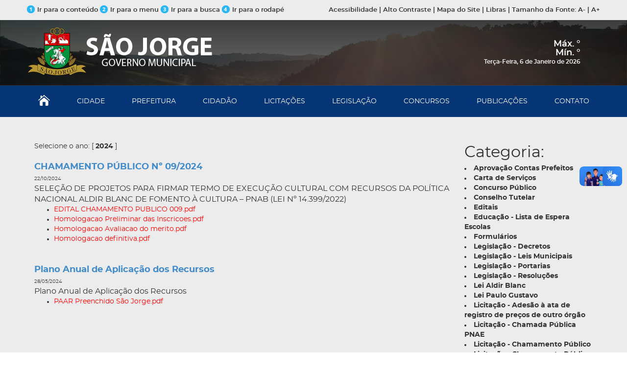

--- FILE ---
content_type: text/html; charset=UTF-8
request_url: https://saojorge.rs.gov.br/pg.php?area=PUBLICACOES&subarea=80&ano=2024
body_size: 39245
content:
<!DOCTYPE html>
<html lang="pt-br">
<head>

    <meta charset="UTF-8"/> 
    <meta name="viewport" content="width=device-width, initial-scale=1, maximum-scale=1, user-scalable=no">

    <link rel="shortcut icon" href="assets/imagens/favicon.ico">   

    <!-- css -->
    <link href="assets/css/kryztyles.css" rel="stylesheet">
    <link href="assets/css/tema.css" rel="stylesheet"> 
    <!-- /css -->

    <!-- google analytics -->

</head>
<body class="pg-home" onscroll="stickyMenu()"><!-- pg-interna -->

<div class="barratopo">
        <div class="container">
            <div class="row">
                
                <div class="col-xs-6">
                    <a href="#conteudo"><img src="assets/imagens/1.png" height="16" width="16" alt="" />Ir para o conte&uacute;do</a>
                    <a href="#nav"><img src="assets/imagens/2.png" height="16" width="16" alt="" />Ir para o menu </a>
                    <a href="#busca"><img src="assets/imagens/3.png" height="16" width="16" alt="" />Ir para a busca</a>
                    <a href="#rodape"><img src="assets/imagens/4.png" height="16" width="16" alt="" />Ir para o rodap&eacute;</a>
                </div><!-- /.col-xs-6 -->

                <div class="col-xs-6 text-right">

                    <a href="#" data-toggle="modal" data-target="#modalAcessibilidade">Acessibilidade</a>
                    |  
                    <a href="javascript: altoContraste();">Alto Contraste</a>
                    |  
                    <a href="#mapa-do-site">Mapa do Site</a>
                    |  
                    <a href="#" data-toggle="modal" data-target="#modalLibras">Libras</a>
                    |
                    <span class="xtz1">Tamanho da </span>Fonte: 
                    <a href="javascript: diminuirFont()">A-</a>  
                    |
                    <a href="javascript: aumentarFont()">A+</a>
                    
                </div><!-- /.col-xs-6 -->

            </div><!-- /.row -->
        </div><!-- /.container -->
        </div><!-- /.barratopo -->

    <!-- Modal -->
    <div class="modal fade" id="modalAcessibilidade" tabindex="-1" role="dialog" aria-labelledby="myModalLabel" aria-hidden="true">
      <div class="modal-dialog">
        <div class="modal-content">
          <div class="modal-header">
            <button type="button" class="close" data-dismiss="modal" aria-label="Close"><span aria-hidden="true">&times;</span></button>
            <h4 class="modal-title" id="myModalLabel">Acessibilidade</h4>
          </div>
          <div class="modal-body">

            <div class="editor">
                 
                <p>ALT + 1: IR para o Conte&uacute;do</p>
                <p>ALT + 2: IR para o Menu</p>
                <p>ALT + 3: IR para a Busca</p>
                <p>ALT + 4: IR para o Rodap&eacute;</p>
                <p>ALT + 5: Alto Contraste</p>
                <p>ALT + 6: Aumentar a Fonte</p>
                <p>ALT + 7: Diminuir a Fonte</p>
                
            
            </div>
            <!-- /.editor -->
            <div class="clearfix"></div>

          </div>                              
        </div>
      </div>
    </div>
    <!-- Modal -->
    <div class="modal fade" id="modalLibras" tabindex="-1" role="dialog" aria-labelledby="myModalLibras" aria-hidden="true">
      <div class="modal-dialog">
        <div class="modal-content">
          <div class="modal-header">
            <button type="button" class="close" data-dismiss="modal" aria-label="Close"><span aria-hidden="true">&times;</span></button>
            <h4 class="modal-title" id="myModalLabel">Acessibilidade</h4>
          </div>
          <div class="modal-body">

            <div class="editor">
                 
                 <p>Para acessar o conteúdo do site em libras baixe o <a href="https://www.vlibras.gov.br/" target="_blank">VLIBRAS</a>!</p>
            
            </div>
            <!-- /.editor -->
            <div class="clearfix"></div>

          </div>                              
        </div>
      </div>
    </div>


    <style>.header{ background-image: url('assets/imagens/fundo-cidade.jpg'); }</style>
    <style>.header{height: 198px;} </style>
    <header class="header" id="header">

             

        <div class="header1">
            <div class="container">
                <div class="row">
                    
                    <div class="col-xs-12 col-sm-4 col-md-6">
                        <a href="index.php" class="logo">
                            <img src="assets/imagens/logo-municipio.png" height="107" width="387" alt="" />
                        </a>
                    </div><!-- /.col-xs-3 -->

                    <div class="col-xs-12 col-sm-8 col-md-6 header-right">
                        <div class="climatempo">

                            <div id="previsaoJS">

   

    <span class="temperatura">

    <div class="minmax">
      <font size="1"><span id="resumo"></span></font>
        <div class="max">
            Máx. <span id="weather-high"></span> &#176; 
        </div>
        <div class="min"></div>
         Mín. <span id="weather-low"></span> &#176; 
    </div>

</div>
 
 
                        <script language=javascript>
var day = new Object();
var mon = new Object();
date=new Date();
var y2000 = date.getFullYear();
day[0]="Domingo";
day[1]="Segunda-Feira";
day[2]="Terça-Feira";
day[3]="Quarta-Feira";
day[4]="Quinta-Feira";
day[5]="Sexta-Feira";
day[6]="Sábado";
mon[0]="Janeiro";
mon[1]="Fevereiro";
mon[2]="Março";
mon[3]="Abril";
mon[4]="Maio";
mon[5]="Junho";
mon[6]="Julho";
mon[7]="Agosto";
mon[8]="Setembro";
mon[9]="Outubro";
mon[10]="Novembro";
mon[11]="Dezembro";
jahr=date.getFullYear();
document.write('' +day[date.getDay()]+", "+date.getDate()+" de "+mon[date.getMonth()]+" de " +jahr + '</font>');</SCRIPT> 
                   </div><!-- /.climatempo --> </div><!-- /.col-xs-6 -->

                </div><!-- /.row -->
            </div><!-- /.container -->
        </div><!-- /.header1 -->

        <nav class="nav" id="nav">
            <span class="navbtn" id="navbtn">
                <span></span>        
                <span></span>        
                <span></span>
            </span>      
                <meta charset="UTF-8"/> 
<div id="menu">
<ul class="menu">
                <li>
                    <a href="index.php"><img src="assets/imagens/icone-home.png" height="22" width="24" alt="" /></a>
                </li>
                <li>
                    <a href="pg.php?area=HISTORIA">CIDADE</a>

                    <ul class="submenu">                            
                        <li><a href="pg.php?area=HISTORIA">História</a></li> 
                        <li><a href="pg.php?area=SIMBOLOS">Símbolos</a></li>
                        <li><a href="pg.php?area=MAPAS">Mapas</a></li>
                        <li><a href="pg.php?area=FOTOS">Fotos</a></li>
                        <li><a href="pg.php?area=VIDEOS">Vídeos</a></li>
                        <li><a href="pg.php?area=PROGRAMAS">Programas</a></li>
                    </ul>

                </li>
                <li>
                    <a href="pg.php?area=GABINETEDOPREFEITO">PREFEITURA</a>

                    <ul class="submenu">  
						
						<li><a href='pg.php?area=ALMOXARIFADO'>Almoxarifado</a></li> <li><a href='pg.php?area=CONTROLEINTERNO'>Controle Interno.</a></li> <li><a href='pg.php?area=JUNTAMILITAR'>Junta Militar</a></li> <li><a href='pg.php?area=EDUCACAO'>Sec. Mun. da Educação.</a></li> <li><a href='pg.php?area=ADMINISTRACAO'>Sec. Mun. de Administração. </a></li> <li><a href='pg.php?area=AGRICULTURA'>Sec. Mun. de Agricultura e Meio Ambiente.</a></li> <li><a href='pg.php?area=ASSISTSOCIAL'>Sec. Mun. de Assistência Social, Habitação e Emprego - CRAS</a></li> <li><a href='pg.php?area=CTDL'>Sec. Mun. de Cultura, Turismo, Desporto e Lazer.</a></li> <li><a href='pg.php?area=FAZENDA'>Sec. Mun. de Finanças, Indústria, Comércio e Serviços.</a></li> <li><a href='pg.php?area=OBRAS'>Sec. Mun. de Obras, Serviços Viários e Trânsito.</a></li> <li><a href='pg.php?area=SAUDE'>Sec. Mun. de Saúde.</a></li> <li><a href='pg.php?area=VIGILANCIASANITARIA'>Vigilância Sanitária.</a></li>                   
						
                        <li><a href="pg.php?area=CONSELHOTUTELAR">Conselho Tutelar</a></li>
                   
                        <li><a href="https://www.camarasaojorge.rs.gov.br/" target="_blank">Poder Legislativo</a></li>
                    </ul>
                    
                
                </li>
                <li>
                    <a href="pg.php?area=CIDADAO">CIDAD&Atilde;O</a>

                    <ul class="submenu">                            
                       
							<li><a href="https://saojorge.cittaweb.com.br/citta/#/transparencia" target="_blank">Portal da Transparência</a></li>
						<li><a href="https://saojorge.cittaweb.com.br/citta/#/nfse" target="_blank">NFS-e Emissão de Nota Fiscal de Serviço Eletrônica</a></li>
						<li><a href="https://saojorge.cittaweb.com.br/citta/#/autoatendimento/novaCnd" target="_blank">CND - Certidão Negativa de Débitos</a></li>
						<li><a href="https://saojorge.cittaweb.com.br/citta/#/autoatendimento" target="_blank">AUTOATENDIMENTO - Serviços Online</a></li>
							<li><a href="https://saojorge.cittaweb.com.br/citta/#/sic/formularioOuvidoria" target="_blank">Ouvidoria</a></li>
							
							<li><a href="https://saojorge.cittaweb.com.br/citta/#/sic/formulario" target="_blank">Serviço de Informação ao Cidadão</a></li>
							
							<li><a href="https://devolveicms.rs.gov.br/" target="_blank">Devolve ICMS</a></li>
                        <li><a href="https://portalnovo.tce.rs.gov.br/informacoes-dos-fiscalizados/" target="_blank">TCE - Controle Social</a></li>
                       <li> <a href="https://www.google.com/search?q=previs%C3%A3o+do+tempo+s%C3%A3o+jorge&rlz=1C1CHZN_pt-BRBR1032BR1032&oq=previs%C3%A3o+do+tempo+s%C3%A3o+jorge" target="_blank">Previsão do Tempo para São Jorge/RS</a></li>
                        <li><a href="https://receita.fazenda.rs.gov.br/lista/3973/lista-de-inscritos-em-divida-ativa-ref" target="_blank">Lista de Inscritos em D&iacute;vida Ativa - Receita Estadual RS</a></li>
						<li><a href="https://receita.fazenda.rs.gov.br/lista/3059/pit-(programa-de-integracao-tributaria)" target="_blank">                    PIT - Programa de Integração Tributária</a></li>
						<li><a href="https://www.facebook.com/saojorgers/" target="_blank"> Facebook Prefeitura São Jorge</a></li>

                    </ul>
                    
                
                </li>
                <li>
                    <a href="pg.php?area=LICITACOES">LICITA&Ccedil;&Otilde;ES</a>

                    <ul class="submenu">                            
                        <li><a href="https://portal.tce.rs.gov.br/aplicprod/f?p=50500:4:::NO::F50500_CD_ORGAO:71100&cs=18qan6A8w09j7VMwdQgkTdNx9fT0" target="_blank"><b>Licitações e Contratos - LicitaCon</b></a></li> 
						 <li><a href="https://saojorge.cittaweb.com.br/citta/#/transparencia/licitacoes/todas" target="_blank"><b>Portal de Licitações - Città</b></a></li> 
               <li><a href='pg.php?area=PUBLICACOES&subarea=60&ano=2026'>Licitação - Adesão à ata de registro de preços de outro órgão</a></li> <li><a href='pg.php?area=PUBLICACOES&subarea=24&ano=2026'>Licitação - Chamada Pública PNAE</a></li> <li><a href='pg.php?area=PUBLICACOES&subarea=46&ano=2026'>Licitação - Chamamento Público</a></li> <li><a href='pg.php?area=PUBLICACOES&subarea=47&ano=2026'>Licitação - Chamamento Público de Credenciamento</a></li> <li><a href='pg.php?area=PUBLICACOES&subarea=1&ano=2026'>Licitação - Concorrência</a></li> <li><a href='pg.php?area=PUBLICACOES&subarea=3&ano=2026'>Licitação - Convite</a></li> <li><a href='pg.php?area=PUBLICACOES&subarea=37&ano=2026'>Licitação - Dispensa</a></li> <li><a href='pg.php?area=PUBLICACOES&subarea=38&ano=2026'>Licitação - Inexigibilidade</a></li> <li><a href='pg.php?area=PUBLICACOES&subarea=4&ano=2026'>Licitação - Leilão</a></li> <li><a href='pg.php?area=PUBLICACOES&subarea=43&ano=2026'>Licitação - Pregão Eletrônico</a></li> <li><a href='pg.php?area=PUBLICACOES&subarea=23&ano=2026'>Licitação - Pregão Presencial</a></li> <li><a href='pg.php?area=PUBLICACOES&subarea=2&ano=2026'>Licitação - Tomada de Preços</a></li> <li><a href='pg.php?area=PUBLICACOES&subarea=78&ano=2026'>Plano Anual de Contratação</a></li>                        
                    </ul>
                    
                
                </li>
                <li>
                    <a href="https://saojorge.leisnaweb.com.br/" target="_blank" >LEGISLAÇÃO</a>
                </li>
                <li>
                    <a href="pg.php?area=CONCURSOS">CONCURSOS</a>

                    <ul class="submenu">                            
                        <li><a href='pg.php?area=PUBLICACOES&subarea=22&ano=2026'>Concurso Público</a></li> <li><a href='pg.php?area=PUBLICACOES&subarea=45&ano=2026'>Processo de Seleção</a></li> <li><a href='pg.php?area=PUBLICACOES&subarea=25&ano=2026'>Processo Seletivo Simplificado</a></li>                     </ul>
                    
                
                </li>
                <li>
                    <a href="pg.php?area=PUBLICACOES">PUBLICA&Ccedil;&Otilde;ES</a>

                    <ul class="submenu">   
                    <b><font color='#FFF'>Últimas: </font></b> 
						
						<li><a href='pg.php?area=PUBLICACOES&subarea=37&id_pub=570' title='Dispensa de Licitação sob nº 058/2025 Contrata&ccedil;&atilde;o de empresa para confec&ccedil;&atilde;o e instala&ccedil;&atilde;o de cortinas para as Escolas Municipais.'>Dispensa de Licitação sob nº 058/2025</a></li> <li><a href='pg.php?area=PUBLICACOES&subarea=37&id_pub=569' title='Dispensa de Licitação sob nº 057/2025 Aquisi&ccedil;&atilde;o de prateleiras para o Centro Administrativo&nbsp;do Munic&iacute;pio de S&atilde;o Jorge/RS.'>Dispensa de Licitação sob nº 057/2025</a></li> <li><a href='pg.php?area=PUBLICACOES&subarea=37&id_pub=568' title='Dispensa de Licitação sob nº 056/2025	 Fornecimento de materiais para 2&ordf; revis&atilde;o do ve&iacute;culo &Ocirc;nibus Volare, ano 2024, Placas JDH-1F40, da Secretaria Municipal de Educa&ccedil;&atilde;o.'>Dispensa de Licitação sob nº 056/2025	</a></li> <li><a href='pg.php?area=PUBLICACOES&subarea=37&id_pub=567' title='Dispensa de Licitação sob nº 055/2025	 Contrata&ccedil;&atilde;o de empresa para fornecimento de materiais e servi&ccedil;os para 2&ordf; revis&atilde;o do ve&iacute;culo &Ocirc;nix Plus, Placas JDM &ndash; 8A69, da Secretaria Municipal de Sa&uacute;de.'>Dispensa de Licitação sob nº 055/2025	</a></li> <li><a href='pg.php?area=PUBLICACOES&subarea=37&id_pub=565' title='Dispensa de Licitação sob nº 054/2025 Aquisi&ccedil;&atilde;o de equipamentos de prote&ccedil;&atilde;o Individual (EPIs) para atendimento &agrave;s normas de sa&uacute;de e seguran&ccedil;a do trabalho.'>Dispensa de Licitação sob nº 054/2025</a></li>          
                       
                        <li><a href="pg.php?area=PUBLICACOES"><b>Ver Todas Publicações</b></a></li>
                        <li><a href='https://saojorge.cittaweb.com.br/citta/#/transparencia' title='Portal da Transparência' target='_blank'><b>Ver Portal da Transparência</b></a></li>
                    </ul>
                    
                
                </li>
                <li>
                    <a href="pg.php?area=CONTATO">CONTATO</a>
                </li>
            </ul>
            </div>          </nav>
        
    </header>


    <div class="fxm" id="area-aumentavel">
        <div class="container">
            
         <style>
    .central{
        max-width: 100% !important;
    }
    .list-group-item{
        overflow-x: hidden;
    }
</style>
 
<style>
 .tamanhol {
  min-width: 800px;
} 

@media (max-width: 920px) {
    
   .tamanhol {
  min-width: 200px;
} 
    
}
    

</style>

<div class="col-md-9 tamanhol" >

Selecione o ano: 
[ <b><a href='pg.php?area=PUBLICACOES&subarea=80&ano=2024'>2024</a></b> ]   

							<br><br>
<div class='row'>
  <div class='col-md-8'><b><font size='4'><a data-toggle='tooltip' data-html='true' title=''>CHAMAMENTO PÚBLICO Nº 09/2024</a></font></b></div>
  <div class='col-md-4' align='right'><font size='3'><b><font size='1' color=#b00000></font></b><br></font></div>
</div>
	<div class='row'>
		<div class='col-md-12' align='justify'>
			<font size=1>22/10/2024 </font> <br> <font size='3'>SELE&Ccedil;&Atilde;O DE PROJETOS PARA FIRMAR TERMO DE EXECU&Ccedil;&Atilde;O CULTURAL COM RECURSOS DA POL&Iacute;TICA NACIONAL ALDIR BLANC DE FOMENTO &Agrave; CULTURA &ndash; PNAB (LEI N&ordm; 14.399/2022)
</font>
		</div>
	</div>
	<ul><li><a style='color:red' target='_blank' href='file.php?file=../arquivos/419/2024-10-22-1729626437arquivos-EDITAL_CHAMAMENTO_PU__BLICO_009.pdf'>EDITAL CHAMAMENTO PUBLICO 009.pdf</a> <font size=1> </font></li><li><a style='color:red' target='_blank' href='file.php?file=../arquivos/419/2024-12-11-1733922424arquivos-Homologac__a__o_Preliminar_das_Inscric__o__es__1_.pdf'>Homologacao Preliminar das Inscricoes.pdf</a> <font size=1> </font></li><li><a style='color:red' target='_blank' href='file.php?file=../arquivos/419/2024-12-11-1733922444arquivos-Homologac__a__o_Avaliac__a__o_do_me__rito__1_.pdf'>Homologacao Avaliacao do merito.pdf</a> <font size=1> </font></li><li><a style='color:red' target='_blank' href='file.php?file=../arquivos/419/2024-12-11-1733922447arquivos-Homologac__a__o_definitiva.pdf'>Homologacao definitiva.pdf</a> <font size=1> </font></li></ul> <hr><div class='row'>
  <div class='col-md-8'><b><font size='4'><a data-toggle='tooltip' data-html='true' title=''>Plano Anual de Aplicação dos Recursos</a></font></b></div>
  <div class='col-md-4' align='right'><font size='3'><b><font size='1' color=#b00000></font></b><br></font></div>
</div>
	<div class='row'>
		<div class='col-md-12' align='justify'>
			<font size=1>28/05/2024 </font> <br> <font size='3'>Plano Anual de Aplica&ccedil;&atilde;o dos Recursos
</font>
		</div>
	</div>
	<ul><li><a style='color:red' target='_blank' href='file.php?file=../arquivos/374/2024-05-28-1716906146arquivos-PAAR_Preenchido_S__o_Jorge.pdf'>PAAR Preenchido São Jorge.pdf</a> <font size=1> </font></li></ul> <hr>			

</div>
					


<div class="col-md-3" >
	<font size="+3">Categoria:</font><br>
	<li><a href='pg.php?area=PUBLICACOES&subarea=75&ano=2026'><b>Aprovação Contas Prefeitos</b></a></li> <li><a href='pg.php?area=PUBLICACOES&subarea=73&ano=2026'><b>Carta de Serviços</b></a></li> <li><a href='pg.php?area=PUBLICACOES&subarea=22&ano=2026'><b>Concurso Público</b></a></li> <li><a href='pg.php?area=PUBLICACOES&subarea=35&ano=2026'><b>Conselho Tutelar</b></a></li> <li><a href='pg.php?area=PUBLICACOES&subarea=71&ano=2026'><b>Editais </b></a></li> <li><a href='pg.php?area=PUBLICACOES&subarea=85&ano=2026'><b>Educação - Lista de Espera Escolas</b></a></li> <li><a href='pg.php?area=PUBLICACOES&subarea=77&ano=2026'><b>Formulários</b></a></li> <li><a href='pg.php?area=PUBLICACOES&subarea=76&ano=2026'><b>Legislação - Decretos</b></a></li> <li><a href='pg.php?area=PUBLICACOES&subarea=5&ano=2026'><b>Legislação - Leis Municipais</b></a></li> <li><a href='pg.php?area=PUBLICACOES&subarea=83&ano=2026'><b>Legislação - Portarias</b></a></li> <li><a href='pg.php?area=PUBLICACOES&subarea=72&ano=2026'><b>Legislação - Resoluções</b></a></li> <li><a href='pg.php?area=PUBLICACOES&subarea=80&ano=2026'><b>Lei Aldir Blanc</b></a></li> <li><a href='pg.php?area=PUBLICACOES&subarea=81&ano=2026'><b>Lei Paulo Gustavo</b></a></li> <li><a href='pg.php?area=PUBLICACOES&subarea=60&ano=2026'><b>Licitação - Adesão à ata de registro de preços de outro órgão</b></a></li> <li><a href='pg.php?area=PUBLICACOES&subarea=24&ano=2026'><b>Licitação - Chamada Pública PNAE</b></a></li> <li><a href='pg.php?area=PUBLICACOES&subarea=46&ano=2026'><b>Licitação - Chamamento Público</b></a></li> <li><a href='pg.php?area=PUBLICACOES&subarea=47&ano=2026'><b>Licitação - Chamamento Público de Credenciamento</b></a></li> <li><a href='pg.php?area=PUBLICACOES&subarea=1&ano=2026'><b>Licitação - Concorrência</b></a></li> <li><a href='pg.php?area=PUBLICACOES&subarea=3&ano=2026'><b>Licitação - Convite</b></a></li> <li><a href='pg.php?area=PUBLICACOES&subarea=37&ano=2026'><b>Licitação - Dispensa</b></a></li> <li><a href='pg.php?area=PUBLICACOES&subarea=38&ano=2026'><b>Licitação - Inexigibilidade</b></a></li> <li><a href='pg.php?area=PUBLICACOES&subarea=4&ano=2026'><b>Licitação - Leilão</b></a></li> <li><a href='pg.php?area=PUBLICACOES&subarea=43&ano=2026'><b>Licitação - Pregão Eletrônico</b></a></li> <li><a href='pg.php?area=PUBLICACOES&subarea=23&ano=2026'><b>Licitação - Pregão Presencial</b></a></li> <li><a href='pg.php?area=PUBLICACOES&subarea=2&ano=2026'><b>Licitação - Tomada de Preços</b></a></li> <li><a href='pg.php?area=PUBLICACOES&subarea=78&ano=2026'><b>Plano Anual de Contratação</b></a></li> <li><a href='pg.php?area=PUBLICACOES&subarea=32&ano=2026'><b>Planos Municipais</b></a></li> <li><a href='pg.php?area=PUBLICACOES&subarea=45&ano=2026'><b>Processo de Seleção</b></a></li> <li><a href='pg.php?area=PUBLICACOES&subarea=25&ano=2026'><b>Processo Seletivo Simplificado</b></a></li> <li><a href='pg.php?area=PUBLICACOES&subarea=74&ano=2026'><b>Publicações - Saúde</b></a></li> <li><a href='pg.php?area=PUBLICACOES&subarea=86&ano=2026'><b>Regularização Fundiária Urbana</b></a></li> <li><a href='pg.php?area=PUBLICACOES&subarea=84&ano=2026'><b>Serviço de Inspeção Municipal - SIM</b></a></li> <li><a href='pg.php?area=PUBLICACOES&subarea=82&ano=2026'><b>Transparência - Auxílio Reconstrução</b></a></li>  
	
	</div></div></div></div>


            <!-- /.col-xs-9 -->


<script src="https://code.jquery.com/jquery-3.2.1.slim.min.js" integrity="sha384-KJ3o2DKtIkvYIK3UENzmM7KCkRr/rE9/Qpg6aAZGJwFDMVNA/GpGFF93hXpG5KkN" crossorigin="anonymous"></script>
<script src="https://cdnjs.cloudflare.com/ajax/libs/popper.js/1.12.9/umd/popper.min.js" integrity="sha384-ApNbgh9B+Y1QKtv3Rn7W3mgPxhU9K/ScQsAP7hUibX39j7fakFPskvXusvfa0b4Q" crossorigin="anonymous"></script>
<script src="https://maxcdn.bootstrapcdn.com/bootstrap/4.0.0/js/bootstrap.min.js" integrity="sha384-JZR6Spejh4U02d8jOt6vLEHfe/JQGiRRSQQxSfFWpi1MquVdAyjUar5+76PVCmYl" crossorigin="anonymous"></script>    
                  
                  
                  
                  
              </div>
            </div><!-- /.row -->

         
            
        </div><!-- /.container -->
    </div><!-- /.fx2 -->

    <footer class="footer" id="rodape">
        <div class="container footer1">
            <div class="row">
                
                <div class="col-xs-12 col-sm-8" id="mapa-do-site">
                    
                       <meta charset="UTF-8"/>  
<h4>MAPA DO SITE</h4>

                    <div class="row">
                        
                        <div class="col-xxs-6 col-xs-4">

                            <a href="index.php"><b>HOME</b></a> 

                            <a href="pg.php?area=HISTORIA"><b>CIDADE</b></a> 
                            <a href="pg.php?area=HISTORIA">História</a> 
                            <a href="pg.php?area=SIMBOLOS">Símbolos</a> 
                            <a href="pg.php?area=MAPAS">Mapas</a> 
                            <a href="pg.php?area=FOTOS">Fotos</a>
                            <a href="pg.php?area=VIDEOS">Vídeos</a> 
                            <a href="pg.php?area=PROGRAMAS">Programas</a> 

                            <a href="pg.php?area=GABINETEDOPREFEITO"><b>PREFEITURA</b></a> 
                        <a href='pg.php?area=ALMOXARIFADO'>Almoxarifado</a> <a href='pg.php?area=CONTROLEINTERNO'>Controle Interno.</a> <a href='pg.php?area=JUNTAMILITAR'>Junta Militar</a> <a href='pg.php?area=EDUCACAO'>Sec. Mun. da Educação.</a> <a href='pg.php?area=ADMINISTRACAO'>Sec. Mun. de Administração. </a> <a href='pg.php?area=AGRICULTURA'>Sec. Mun. de Agricultura e Meio Ambiente.</a> <a href='pg.php?area=ASSISTSOCIAL'>Sec. Mun. de Assistência Social, Habitação e Emprego - CRAS</a> <a href='pg.php?area=CTDL'>Sec. Mun. de Cultura, Turismo, Desporto e Lazer.</a> <a href='pg.php?area=FAZENDA'>Sec. Mun. de Finanças, Indústria, Comércio e Serviços.</a> <a href='pg.php?area=OBRAS'>Sec. Mun. de Obras, Serviços Viários e Trânsito.</a> <a href='pg.php?area=SAUDE'>Sec. Mun. de Saúde.</a> <a href='pg.php?area=VIGILANCIASANITARIA'>Vigilância Sanitária.</a>                   
						
                       <a href="pg.php?area=CONSELHOTUTELAR">Conselho Tutelar</a>
                     
                       <a href="https://www.camarasaojorge.rs.gov.br/" target="_blank">Poder Legislativo</a>
                            
                        </div><!-- /.col-xs-4 -->

                        <div class="col-xxs-6 col-xs-5 xxstop">
                            
                            <a href="pg.php?area=CIDADAO"><b>CIDAD&Atilde;O</b></a>
                        
							 <a href="https://saojorge.cittaweb.com.br/citta/#/transparencia" target="_blank">Portal da Transparência</a> 
						 <a href="https://saojorge.cittaweb.com.br/citta/#/nfse" target="_blank">NFS-e Emissão de Nota Fiscal de Serviço Eletrônica</a> 
						 <a href="https://saojorge.cittaweb.com.br/citta/#/autoatendimento/novaCnd" target="_blank">CND - Certidão Negativa de Débitos</a> 
					 <a href="https://saojorge.cittaweb.com.br/citta/#/autoatendimento" target="_blank">AUTOATENDIMENTO - Serviços Online</a> 
							 <a href="https://saojorge.cittaweb.com.br/citta/#/sic/formularioOuvidoria" target="_blank">Ouvidoria</a> 
							
						 <a href="https://saojorge.cittaweb.com.br/citta/#/sic/formulario" target="_blank">Serviço de Informação ao Cidadão</a> 
							
							 <a href="https://devolveicms.rs.gov.br/" target="_blank">Devolve ICMS</a> 
                         <a href="https://portalnovo.tce.rs.gov.br/informacoes-dos-fiscalizados/" target="_blank">TCE - Controle Social</a> 
                         <a href="https://www.google.com/search?q=previs%C3%A3o+do+tempo+s%C3%A3o+jorge&rlz=1C1CHZN_pt-BRBR1032BR1032&oq=previs%C3%A3o+do+tempo+s%C3%A3o+jorge" target="_blank">Previsão do Tempo para São Jorge/RS</a> 
                         <a href="https://receita.fazenda.rs.gov.br/lista/3973/lista-de-inscritos-em-divida-ativa-ref" target="_blank">Lista de Inscritos em D&iacute;vida Ativa - Receita Estadual RS</a> 
						 <a href="https://receita.fazenda.rs.gov.br/lista/3059/pit-(programa-de-integracao-tributaria)" target="_blank">                    PIT - Programa de Integração Tributária</a> 
						 <a href="https://www.facebook.com/saojorgers/" target="_blank"> Facebook Prefeitura São Jorge</a> 

							

                            <a href="pg.php?area=LICITACOES"><b>LICITA&Ccedil;&Otilde;ES</b></a>
                        <a href="https://portal.tce.rs.gov.br/aplicprod/f?p=50500:4:::NO::F50500_CD_ORGAO:71100&cs=18qan6A8w09j7VMwdQgkTdNx9fT0" target="_blank"><b>Licitações e Contratos - LicitaCon</b></a>  
						 <a href="https://saojorge.cittaweb.com.br/citta/#/transparencia/licitacoes/todas" target="_blank"><b>Portal de Licitações - Città</b></a> 

               <a href='pg.php?area=PUBLICACOES&subarea=60&ano=2026'>Licitação - Adesão à ata de registro de preços de outro órgão</a> <a href='pg.php?area=PUBLICACOES&subarea=24&ano=2026'>Licitação - Chamada Pública PNAE</a> <a href='pg.php?area=PUBLICACOES&subarea=46&ano=2026'>Licitação - Chamamento Público</a> <a href='pg.php?area=PUBLICACOES&subarea=47&ano=2026'>Licitação - Chamamento Público de Credenciamento</a> <a href='pg.php?area=PUBLICACOES&subarea=1&ano=2026'>Licitação - Concorrência</a> <a href='pg.php?area=PUBLICACOES&subarea=3&ano=2026'>Licitação - Convite</a> <a href='pg.php?area=PUBLICACOES&subarea=37&ano=2026'>Licitação - Dispensa</a> <a href='pg.php?area=PUBLICACOES&subarea=38&ano=2026'>Licitação - Inexigibilidade</a> <a href='pg.php?area=PUBLICACOES&subarea=4&ano=2026'>Licitação - Leilão</a> <a href='pg.php?area=PUBLICACOES&subarea=43&ano=2026'>Licitação - Pregão Eletrônico</a> <a href='pg.php?area=PUBLICACOES&subarea=23&ano=2026'>Licitação - Pregão Presencial</a> <a href='pg.php?area=PUBLICACOES&subarea=2&ano=2026'>Licitação - Tomada de Preços</a> <a href='pg.php?area=PUBLICACOES&subarea=78&ano=2026'>Plano Anual de Contratação</a> 
                        </div><!-- /.col-xs-4 -->

                        <div class="col-xxs-12 col-xs-3 xxstop">
                            
                                               <a href="https://saojorge.leisnaweb.com.br/" target="_blank" >LEGISLAÇÃO</a>


                            <a href="pg.php?area=CONCURSOS"><b>CONCURSOS</b></a>
                                                       
                        <a href='pg.php?area=PUBLICACOES&subarea=22&ano=2026'>Concurso Público</a> <a href='pg.php?area=PUBLICACOES&subarea=45&ano=2026'>Processo de Seleção</a> <a href='pg.php?area=PUBLICACOES&subarea=25&ano=2026'>Processo Seletivo Simplificado</a> 
                            <a href="pg.php?area=PUBLICACOES"><b>PUBLICAÇÕES</b></a>

                            
                            
                            <a href="pg.php?area=CONTATO"><b>CONTATO</b></a>


                        </div><!-- /.col-xs-4 -->

                    </div><!-- /.row -->
                </div><!-- /.col-xs-8 -->

                <div class="col-xs-12 col-sm-4 xstop">
                    
                    <div class="row">
                        
                        <div class="col-xxs-12 col-xs-8">

                            <h4>CONTATO</h4>
							
							<p><b>Prefeitura Municipal de <br>São Jorge/RS

</b></p>

                            <p>
                                <b>Endereço:</b> <br>
                                Avenida Daltro Filho, Nº901 <br>
                               Centro - CEP 95.365-000 <br>
								São Jorge/RS
                                
                            </p>
						  <p><b>Telefone:</b> <br>
						    <a href="tel:05432711112">(54)3271-1112</a>
						     <a href="tel:05432711113">(54)3271-1113</a>
						      <a href="tel:05432711114">(54)3271-1114</a>
					      </p>
							
						  <p><b>E-mail:</b><br>
							  <a href="mailto:imprensa@saojorge.rs.gov.br?subject=MENSAGEM ENVIADA PELO SITE">  imprensa@saojorge.rs.gov.br</a>
</p>
                            <p>
                                <b>Atendimento Prefeitura:</b> <br />
                                07:30 &agrave;s 11:30<br />13:00 &agrave;s 17:00<br />(segunda a sexta-feira)<br><br>

                            </p>
							
							<p><img src="assets/imagens/gestao.png" height="150" alt="" /></p>
                            
                        </div><!-- /.col-xs-7 -->

                        <div class="col-xxs-12 col-xs-4 selos">

                            
                                <img src="assets/imagens/brasao.png" height="100" alt="" />
                            

                            <div class="spacer"></div><!-- /.spacer -->

                            <a href="pg.php?area=LAI">
                                <img src="assets/imagens/acesso-informacao.png" height="109" width="82" />
                            </a>
                            
                        </div><!-- /.col-xs-5 -->

                    </div><!-- /.row -->

                </div><!-- /.col-xs-4 -->

            </div><!-- /.row -->
        </div><!-- /.container -->        

        <div class="footer2">       
            <div class="container">
                
                <div class="row">
                    <div class="col-xs-12 col-sm-8 copyright">                        
                        <p>
                            <img src="assets/imagens/logo-municipio-2.png" height="60" width="283" alt="" /> &nbsp;&nbsp;&nbsp;
                            Prefeitura Municipal de São Jorge/RS

 &copy; Todos os direitos reservados
                        </p>                     
                    </div>
                    <div class="col-xs-12 col-sm-4 areadev">
                        <a href="http://www.slah.com.br/" target="_blank">
                            Cria&ccedil;&atilde;o de Sites: Slah Inform&aacute;tica <img src="assets/imagens/logo-slah.png" height="22" width="36" alt="" />
                        </a> 
                    </div>
                </div>
                <!-- /.row -->

            </div><!-- /.container -->
        </div>
        <!-- /.footer2 -->

    </footer>

    <!-- scripts -->        
        <!--[if lt IE 9]>
        <script src="assets/js/html5.js"></script>
        <![endif]-->
        <script src="assets/js/kryzcripts.js"></script>
        <script src="assets/js/tema.js"></script>
        
         <script>
    //TRADUï¿½ï¿½O
    var ArrCondition = Array('clear-night', 'clear', 'cloudy', 'drizzle', 'fair-night', 'fair', 'fog', 'foggy', 'haze-night', 'haze', 'isolated-thunderstorms-night', 'isolated-thunderstorms', 'mostly-cloudy-night', 'mostly-cloudy', 'mostly-sunny', 'partly-cloudy-night', 'partly-cloudy', 'partly-sunny', 'rain', 'scattered-showers-night', 'scattered-showers', 'scattered-thunderstorms-night', 'scattered-thunderstorms', 'showers-night', 'showers', 'sunny', 'thundershowers', 'thunderstorms', 'thunder', 'thunder-in-the-vicinity', 'wind', 'mostly-clear', 'mostly-clear-night', 'light-rain', 'rain-early', 'clouds', 'showers-early', 'light-drizzle', 'light-rain-with-thunder', 'showers-in-the-vicinity');

    var ArrConditionPT = Array('noite limpa', 'c&eacute;u claro', 'encoberto', 'garoa', 'poucas nuvens', 'poucas nuvens', 'nevoeiro', 'nebuloso', 'neblina', 'neblina', 'trovoadas isoladas', 'trovoadas isoladas', 'parcialmente encoberto', 'parcialmente encoberto', 'sol entre nuvens', 'parcialmente encoberto', 'parcialmente encoberto', 'sol entre nuvens', 'chuva', 'chuvas esparsas', 'chuvas esparsas', 'trovoadas esparsas', 'trovoadas esparsas', 'chuvas esparsas', 'chuvas esparsas', 'ensolarado', 'chuva', 'trovoadas', 'trovoadas', 'trovoadas', 'ventos', 'c&eacute;u claro', 'c&eacute;u claro', 'chuva fraca', 'chuva pela manh&atilde;', 'nuvens', 'chuva fraca', 'chuva fraca', 'chuva fraca com trovoadas', 'encoberto');

    function ucFirst(string) {
        return string.substring(0, 1).toUpperCase() + string.substring(1).toLowerCase();
    }

    function findImg(items, hora) {
        var lixo = Array('am', 'pm');
        var code = -1;
        
        items = items.split('/');
        items = items[0];
        
        var temp = items.toLowerCase().replace(lixo, '');
            temp = $.trim(temp).replace(' ', '-');
        
        //Pesquisa se tem ï¿½cone para a noite
        if(hora != '') {
            if((hora < 6)||(hora > 18)) {
                code = $.inArray(temp + '-night', ArrCondition);
                
                if(code === false) {
                    code = -1;
                }
            }
        }
        //Nï¿½o tem ï¿½cone para a noite
        if(code < 0) {
            code = $.inArray(temp, ArrCondition);
            if(code === false) {
                code = -1;
            }
        }
        
        return code;
    }

    function FtoC(v) {
        var val = parseFloat(v);
        var val = (v - 32) / 9 * 5;
        return Math.round(val);
    }

    // $(function() {
    //     // var query = escape("select * from weather.forecast where woeid in (select woeid from geo.places(1) where text='Sananduva, RS')"),
    //     // url = "https://query.yahooapis.com/v1/public/yql?q=" + query + "&format=json&callback=?"; 
    //     url = "./api/tempo.php"; 

    //     $.getJSON(url, function(data) {
    //         console.log("API Tempo");
            
            
    //             var forecast = JSON.parse(data).forecast[0].high;
    //             // var condition = data.current_observation.condition;
    //         console.log(forecast);
                
    //             $('#weather-high').html(forecast.high);
    //             $('#weather-low').html(forecast.low);
    //             $('#weather-temp').html(condition.temperature);
                
    //             var code = findImg(condition.text, 09);

    //             $('#weather-text').html(ucFirst(ArrConditionPT[code]));
    //             $('#weather-img').attr('src', 'assets/yahoo-weather/icons/' + ArrCondition[code] + '.png');
    //             $('#weather-img').attr('alt', ucFirst(ArrConditionPT[code]));
    //             $('#weather-img').attr('title', ucFirst(ArrConditionPT[code]));

    //             $('#previsaoJS').show();
            
    //     });
    // });


$(document).ready(function(){
    getDataTempo();
});


function getDataTempo(){

    var d = new Date();
    let m = (d.getMonth()+1);
    m = (m<10) ? '0'+m : m;
    let day =d.getDate();
    day = (day<10) ? '0'+ day : day;
    var strDate =  day + "/" + m + "/" +  d.getFullYear();
    strDate = strDate.toString();

    let turno = (d.getHours() < 12) ? 'manha' : (d.getHours()<18) ? 'tarde' : 'noite';
    let codigo_ibge = '4318440';
$.ajax({
    url: './tempo.php',
    type: "GET",
    success: function(data){
        $('#weather-high').html(JSON.parse(data)[codigo_ibge][strDate][turno].temp_max);
        $('#weather-low').html(JSON.parse(data)[codigo_ibge][strDate][turno].temp_min);
		$('#entidade').html(JSON.parse(data)[codigo_ibge][strDate][turno].entidade);
		$('#resumo').html(JSON.parse(data)[codigo_ibge][strDate][turno].resumo);
        // $('#weather-temp').html(JSON.parse(data).results.temp);
        
        // var code = findImg(JSON.parse(data).results.forecast[0].condition, 09);
        // $('#weather-text').html(ucFirst(ArrConditionPT[code]));
        // $('#weather-img').attr('src', 'imagens/' + JSON.parse(data).results.img_id + '.png');
        // $('#weather-img').attr('alt', ucFirst(ArrConditionPT[code]));
        // $('#weather-img').attr('title', ucFirst(ArrConditionPT[code]));
        $('#previsaoJS').show();
    },
});
}
    </script>
	
	
	<!-- vlibras -->
  <div vw class="enabled">
    <div vw-access-button class="active"></div>
    <div vw-plugin-wrapper>
      <div class="vw-plugin-top-wrapper"></div>
    </div>
  </div>
  <script src="https://vlibras.gov.br/app/vlibras-plugin.js"></script>
  <script>
    new window.VLibras.Widget('https://vlibras.gov.br/app');
  </script>
    <!-- /scripts -->

</body>
</html>

--- FILE ---
content_type: text/html; charset=UTF-8
request_url: https://saojorge.rs.gov.br/tempo.php
body_size: 13
content:
nul

--- FILE ---
content_type: text/css
request_url: https://saojorge.rs.gov.br/assets/css/tema.css
body_size: 18638
content:
@charset "UTF-8";
/* Tema do cliente */

/* Fonts */
@font-face {
    font-family: 'open_sansregular';
    src: url('../fonts/open-sans-regular-webfont.woff') format('woff');
    font-weight: normal;
    font-style: normal;
}
@font-face {
    font-family: 'montserratbold';
    src: url('../fonts/montserrat-bold-webfont.woff2') format('woff2'),
         url('../fonts/montserrat-bold-webfont.woff') format('woff');
    font-weight: normal;
    font-style: normal;

}
@font-face {
    font-family: 'montserratregular';
    src: url('../fonts/montserrat-regular-webfont.woff2') format('woff2'),
         url('../fonts/montserrat-regular-webfont.woff') format('woff');
    font-weight: normal;
    font-style: normal;

}
@font-face {
    font-family: 'montserratsemibold';
    src: url('../fonts/montserrat-semibold-webfont.woff2') format('woff2'),
         url('../fonts/montserrat-semibold-webfont.woff') format('woff');
    font-weight: normal;
    font-style: normal;

}

b, strong{
  font-weight: lighter;
    font-family: 'montserratbold';
}

@media (min-width: 1200px) {.container{padding: 0px; } }

a:link, a:visited{
  color: inherit;
}
a:hover,a:active{
  color: #FFC000;
}
::-moz-selection{
  background: #FFC000;
}
::selection{
  background: #FFC000;
}
.pagination .active a,
.pagination .active a:hover{
  background-color: #FFC000;
  border-color: #FFC000;
}

.editor, .editor p, .editor li{
  font-size: 16px;
  line-height: 1.6;
  color: #333;
}

.editor p{
  margin-bottom: 20px;
}

body{
  font-family: 'montserratregular';
  background-color: #FFF;  
  -webkit-font-smoothing: antialiased;
  -moz-osx-font-smoothing: grayscale;
}

.barratopo{
  font-family: 'montserratsemibold';
  font-size: 13px;
  color: #333333;
  line-height: 41px;
  background-color: #ECECEC;
}

.barratopo img{
  position: relative;
  top: -3px;
  margin-right: 5px;
}

a {
  transition: all .2s linear;
}

.header{
  position: relative;
  height: 565px;
  margin-bottom: 50px;
  background-position: center top;
  background-repeat: no-repeat;
  background-size: cover;
}

.header::after{
  content: ' ';
  position: absolute;
  left: 0;
  top: 0;
  width: 100%;
  background-image: url(../imagens/sombra-topo.png);
  height: 154px;
  z-index: 3;
}

.header::before{
  content: ' ';
  position: absolute;
  left: 0;
  top: 0;
  width: 100%;
  height: 100%;
  z-index: 2;
  background-color: rgba(0,0,0,0.52);
}

.header div{
  position: relative;
  z-index: 4;
}

.header1{
  border-bottom: 0.5px solid rgb(74 74 74 / 50%);
  padding-bottom: 19px;
  margin-bottom: 80px;
}

a.logo img{
  margin-top: 7px;
}

.header-right{
  text-align: right;
  padding-top: 40px;
  color: #FFF;
  font-size: 12px;
  font-family: 'montserratsemibold';
}

.climatempo{
  display: inline-block;
  margin-right: 40px;
}

.climatempo img{
  -webkit-border-radius: 5px;
  -moz-border-radius: 5px;
  border-radius: 5px;
}

.header h2{
  font-family: 'montserratbold';
  font-size: 25px;
  color: #FFFFFF;
  margin-top: 0;
  text-align: center;
  margin-bottom: 20px;
}

.buscainput{
  width: 100%;
  height: 56px;
  color: #666666;
  font-size: 16px;
  padding-left: 25px;
  -webkit-border-radius: 7px;
  -moz-border-radius: 7px;
  border-radius: 7px;
  border: 0;
}

.header form{
  position: relative;
}

.inpholder{
  max-width: 876px;
  margin-right: auto;
  margin-left: auto;
  display: block;  
  position: relative;
}

.buscabtn{
  position: absolute;
  right: 22px;
  top: 19px;
}


.nav{
  background-color: #053575;
  position: absolute;
  left: 0;
  bottom: 0;
  width: 100%;
  text-align: center;
  z-index: 5;
}

.menu{
  margin: 0;
  padding: 0;
  list-style-type: none;
}

.menu>li{
  display: inline-block;
  position: relative;
}

.menu>li>a{
  transition: all .2s linear;
  display: block;  
  color: #FFF;  
  padding-right: 0px;
  margin-right: 51px;
  /*background-image: url(../imagens/);*/
  background-repeat: no-repeat;
  background-position: right center;
  line-height: 64px;
}

.menu li:last-child a{
  border-right: none;
  padding-right: 0;
  margin-right: 0;
  background-image: none;
}

.menu li:hover>a,
.menu a.active{
  text-decoration: none;
  color: #64CC84;
}

.menu>li>a>img{
  position: relative;
  top: -4px;
}

.menu>li:hover .submenu{
  display: block;
}


/* menu responsivo 2*/ 
  @media (max-width: 991px) {
    
    .menuholder, .menuholderfloat{
      position: static;
    }

    .nav{
      position: fixed;
      right: 15px;
      top: 10px;
      left: auto;
      bottom: auto;
      z-index: 9999;
      -webkit-border-radius: 50%;
      -moz-border-radius: 50%;
      border-radius: 50%;
      width: 50px;
      height: 50px;
    }    

    .navbtn{
      background-color: #EEE;
      -webkit-border-radius: 50%;
      -moz-border-radius: 50%;
      border-radius: 50%;
      width: 50px;
      height: 50px;
      cursor: pointer;
      display: block;
    }

    .menu{
      display: none;
      position: absolute;
      right: 0;
      top: 10px;
      background-color: #053575;
      width: 265px;
    }

    .nav:hover .menu{
      display: block;
    }
    
    .menu{
      padding: 15px;
    }

    .menu::after {
        content: ' ';
        border: 10px solid transparent;
        border-bottom: 10px solid #333;
        position: absolute;
        right: 14px;
        top: -20px;
    }

    .menu>li{
      display: block;
      text-align: left;
      line-height: 30px;
    }

    .navbtn span{
      background-color: #666;
      width: 20px;
      height: 3px;
      -webkit-border-radius: 5px;
      -moz-border-radius: 5px;
      border-radius: 5px;
      display: inline-block;
      position: absolute;
      z-index: 1;
      top: 18px;
      left: 15px;
    }

    .nav span + span{
      top: 25px;
    }

    .nav span + span + span{
      top: 32px;
    }    

    .header{
      height: auto;
      min-height: 30px;
      padding: 10px 0;
    }

    .header a.logo img{
      max-height: 50px;
      width: auto;
      margin-top: 0;
    }

    .tel{
      margin-top: 0!important;
      line-height: 50px;
    }

    .header{
      height: auto;
    }
    
    #menu{
      display: none;
    }

    .submenu{
      /*display: block!important;*/
      position: static!important;
      background-color: transparent!important;
      padding: 5px 0 0 5px!important;
      margin-top: -15px!important;
      margin-bottom: 15px!important;
    }
    .submenu::after{
      display: none!important;
    }
    .submenu>li>a{
      color: #FFF!important; 
    }

    .susubmenu{

      /*display: block!important;*/
      position: static!important;
      background-color: transparent!important;
      padding: 0 0 0 10px!important;
      margin-top: -5px!important;
      margin-bottom: 15px!important;
    }
    .susubmenu::after{
      display: none!important;
    }
    .susubmenu>li>a{
      color: #848484!important; 
    }

    .menu>li>a{
      line-height: 44px;
    }

  } 
  @media (max-width: 860px) {
    .header .container{
      padding-right: 72px;
    }
  }
  @media (max-width: 480px) {
    .tel img{
      display: none;
    }
  }
  @media (max-width: 320px) {
    .header .container{
      padding-right: 15px;
    }
  }
/* /menu responsivo 2*/



.menu li:hover .submenu{
  display: block;
}

.submenu{
  display: none;
  margin: 0;
  padding: 0;
  list-style-type: none;
  background-color: #127441;
  text-align: center;
  position: absolute;
  text-align: left;
  padding: 12px;
  padding-right: 50px;
  left: 0;
  top: 100%;
  -webkit-border-radius: 5px;
  -moz-border-radius: 5px;
  border-radius: 5px;
  z-index: 999;
  box-shadow:         2px 2px 5px 0px rgba(0, 0, 0, 0.2);
}

.submenu::after {
    content: ' ';
    border: 10px solid transparent;
    border-bottom: 10px solid #127441;
    position: absolute;
    left: 20px;
    top: -20px;
}

.submenu>li{
  display: block;
}

.submenu>li>a{
  font-family: 'open_sansregular';
  font-size: 13px;
  color: #FFF;
  white-space: nowrap;
  line-height: 2;
  transition: all .2s linear;
}

.submenu>li:last-child {
  
}

.submenu>li>a:hover,
.submenu>li>a.active{
  color: #FFC926;
}


.notg{
  position: relative;
  display: block;
  max-width: 770px;
  margin-right: auto;
  margin-left: auto;
}

.notg img{
  transition: all .2s linear;
}

.notg:hover img{
  filter: brightness(1.2);
}

.notg::after{
  content: ' ';
  background-image: url(../imagens/sombra-notg.png);
  height: 161px;
  width: 100%;
  position: absolute;
  z-index: 1;
  left: 0;
  bottom: 0;
}

.notgtxt{
  position: absolute;
  left: 0;
  bottom: 0;
  font-family: 'montserratbold';
  font-size: 24px;
  color: #FFFFFF;
  z-index: 2;
  padding: 10px 15px;
}




.notp{
  position: relative;
  display: block;
  max-width: 770px;
  margin-right: auto;
  margin-left: auto;
}

.notp img{
  transition: all .2s linear;
}

.notp:hover img{
  filter: brightness(1.2);
}

.notp::after{
  content: ' ';
  background-image: url(../imagens/sombra-notp.png);
  height: 135px;
  width: 100%;
  position: absolute;
  z-index: 1;
  left: 0;
  bottom: 0;
}

.notptxt{
  position: absolute;
  left: 0;
  bottom: 0;
  font-family: 'montserratbold';
  font-size: 15px;
  color: #FFFFFF;
  z-index: 2;
  padding: 10px 15px;
}

.notp + .notp{
  margin-top: 18px;
}

.iconemenu{
  margin-top: 50px;
}

.imimg{
  display: block;
  width: 100%;
  height: 90px;
  position: relative;
  border-bottom: 5px solid #D90000;
  margin-bottom: 8px;
}

.imimg img{
  position: absolute;
  left: 50%;
  top: 50%;
  transform: translate(-50%,-50%);
}

.iconemenu a{
  display: block;
  float: left;
  width: 118px;
	height: 180px;
  text-align: center;
  font-family: 'montserratbold';
  margin-right: 11px;
  font-size: 13px;
  color: #003066;
  line-height: 1.2;
  transition: all .2s linear;
}

.iconemenu a:hover{
  filter: brightness(1.5);
}

.iconemenu>a:last-child{
  margin-right: 0;
}

.central{
  padding: 5px 15px 5px 15px;
}

.fxm{
  margin-top: -50px;
  background-color: #ECECEC;
  padding: 50px 0 80px 0;
}

.fx2{
  margin-top: 30px;
  background-color: #ECECEC;
  padding: 50px 0 80px 0;
}

.fx2 + .footer{
  margin-top: 0;
}

.fxm + .footer{
  margin-top: 0;
}

.footer{
  margin-top: 80px;
}

.fx2 h2{
  position: relative;
  background-image: url(../imagens/tt1.png);
  background-position: left bottom;
  background-repeat: no-repeat;
  padding-bottom: 10px;
  margin-bottom: 20px;
  margin-top: 0;
  font-family: 'montserratbold';
  font-size: 25px;
  color: #003066;
}

.fxm h2{
  position: relative;
  background-image: url(../imagens/tt1.png);
  background-position: left bottom;
  background-repeat: no-repeat;
  padding-bottom: 10px;
  margin-bottom: 20px;
  margin-top: 0;
  font-family: 'montserratbold';
  font-size: 25px;
  color: #08720c;
}

.fx2 h2 a{
  position: absolute;
  right: 5px;
  top: 15px;
  font-size: 12px;
}

.hvideo h3 a{
  position: absolute;
  right: 5px;
  top: 15px;
  font-size: 12px;
}

.fxm h2 a{
  position: absolute;
  right: 5px;
  top: 15px;
  font-size: 12px;
}

.noticia{
  display: block;
  max-width: 369px;
  margin-right: auto;
  margin-left: auto;
}

.asnots div + div + div + div a{  
  margin-top: 30px;
  padding-top: 30px;
  border-top: 1px solid #CCCCCC;
}

.noticia img{
  margin-bottom: 10px;
		max-width: 100%;
	-moz-transition: all 0.3s;
	-webkit-transition: all 0.3s;
	transition: all 0.3s;
	object-fit: cover;
}

.noticia:hover img{
	-moz-transform: scale(1.1);
	-webkit-transform: scale(1.1);
	transform: scale(1.1);
}

.notdata{
  display: block;
  font-size: 13px;
  color: #666666;
  margin-bottom: 10px;
}

.nottit{
  line-height: 1.2;
  font-size: 18px;
  font-family: 'montserratbold';
  color: #1D59A9;
  margin-bottom: 10px;
  display: block;
   text-transform: uppercase;
}

.notres{
  font-size: 14px;
  color: #545454;
}



.fx2 h3{
  position: relative;
  background-image: url(../imagens/tt2.png);
  background-position: left bottom;
  background-repeat: no-repeat;
  padding-bottom: 10px;
  margin-bottom: 20px;
  margin-top: 0;
  font-family: 'montserratbold';
  font-size: 25px;
  color: #003066;
}

.fxm h3{
  position: relative;
  background-image: url(../imagens/tt2.png);
  background-position: left bottom;
  background-repeat: no-repeat;
  padding-bottom: 10px;
  margin-bottom: 20px;
  margin-top: 0;
  font-family: 'montserratbold';
  font-size: 25px;
  color: #08720c;
}

.fx2 h4{
  position: relative;
  background-image: url(../imagens/tt3.png);
  background-position: left bottom;
  background-repeat: no-repeat;
  padding-bottom: 10px;
  margin-bottom: 20px;
  margin-top: 0;
  font-family: 'montserratbold';
  font-size: 25px;
  color: #003066;
}

.fxm h4{
  position: relative;
  background-image: url(../imagens/tt3.png);
  background-position: left bottom;
  background-repeat: no-repeat;
  padding-bottom: 10px;
  margin-bottom: 20px;
  margin-top: 0;
  font-family: 'montserratbold';
  font-size: 25px;
  color: #003066;
}

.hvideo iframe{
  width: 100%;
  height: 291px;
}

.footer{
  background-color: #127441;
  padding-top: 40px;
}

.footer h4{
  font-size: 16px;
  color: #FFFFFF;
  margin-top: 0;
  border-bottom: 1px solid #f0f0f0;
  padding-bottom: 5px;
  margin-bottom: 15px;
}

.footer1 a{
  color: #FFF;
  font-size: 13px;
  display: block;
  line-height: 1.7
}


.footer1 a:hover{
   color: #FFC000;
}

.footer1 a + a b{
  display: block;
  padding-top: 25px;
}

.footer1 p{
  color: #FFF;
  font-size: 13px;
}

.selos{
  text-align: right;
}


.footer2{
  border-top: 2px solid #daff00;
  padding-top: 5px;
  padding-bottom: 15px;
  font-family: 'Verdana';
  font-size: 11px;
  color: #FFF;
  margin-top: 20px;
}

.logokryz{
  background-image: url(../imagens/logo-kryzalis.png);
  width: 50px;
  height: 31px;
  display: inline-block;
  position: relative;
  top: 7px;
  transition: all .2s linear;
}

.footer2 a:hover .logokryz{
  background-image: url(../imagens/logo-kryzalis-2.png);  
}

.footer2 p{
  margin-top: 13px;
  margin-bottom: 0;
  font-size: 11px;
}

.footer2 a{
  color: #FFF;
  transition: all .2s linear;
  text-decoration: none;
}

.footer2 a:hover{
  color: #D9D900;
}

@media (max-width: 767px) {.footer2 *{text-align: center; } .footer2 .row>div{width: 100%; } }


.areadev{
  text-align: right;
  padding-top: 33px;
}

#video-home{
  width: 100%;
  height: 100%;
  object-fit: cover;
  z-index: 1;
  position: absolute;
  left: 0;
  top: 0;
}








/* responsivo */  
  @media (min-width: 1200px) {

  .sticky .nav{
    position: fixed;
    top: 0;
    bottom: auto;
    z-index: 9999;
  }

 
  }  
  @media (min-width: 992px) and (max-width: 1199px) {

    .barratopo{
      font-size: 11px;
    }

    .menu>li>a{
      margin-right: 21px;
    }

    .notg, .notp{
      overflow: hidden;
    }

    .iconemenu a {
        width: 120px;
        margin-right: 15px
    }

    .fx2 h3, .fx2 h4{
      font-size: 20px;
    }
	
	.fxm h3, .fxm h4{
      font-size: 20px;
    }

    .hvideo iframe{
      height: 232px;
    }

    .copyright img{
      display: none;
    }

    .sticky .nav{
      position: fixed;
      top: 0;
      bottom: auto;
      z-index: 9999;
    }

    .areadev {
        text-align: right;
        padding-top: 6px;
    }

    .xtz1{
      display: none;
    }


  }
  @media (max-width: 991px) {

    .xtz1{
      display: none;
    }

    .barratopo{
      display: none;
    }  

    .notg, .notp{
      overflow: hidden;
    }

    .iconemenu a {
        width: 94px;
        margin-right: 10px;
        font-size: 11px;
    }

    .fx2 h3, .fx2 h4{
      font-size: 20px;
    }
	
	.fxm h3, .fxm h4{
      font-size: 20px;
    }

    .hvideo iframe{
      height: 232px;
    }

    .copyright img{
      display: none;
    }

    .climatempo{
      margin-right: 15px;
    }

    .header-right{
      padding-top: 8px;
    }

    .header1{
      margin-bottom: 30px;
    }

    .header{
      padding-bottom: 30px;
    }

    .nottit{
      font-size: 16px;
    }

    .fx2 h3, .fx2 h4 {
        font-size: 17px;
    }
	
	.fxm h3, .fxm h4 {
        font-size: 17px;
    }

    .hvideo iframe {
        height: 175px;
    }

    .header1 + .container{
      padding-right: 15px;
    }

    .submenu{
      -webkit-box-shadow: none;
      -moz-box-shadow:    none;
      box-shadow:         none;
      margin-bottom: 0;
    }



  }
  @media (max-width: 767px) {

    .notg{
      margin-bottom: 30px;
    }

    .notp{
      float: left;
      width: 49%;
      margin-right: 1%
    }

    .notp + .notp{
      margin-top: 0;
      margin-right: 0;      
      margin-left: 1%
    }

    .iconemenu{
      display: flex;
      justify-content: center;
      flex-wrap: wrap;
    }

    .xstop{
      padding-top: 40px;
    }

    .areadev{
      text-align: center;
    }

    .umbanner{
      text-align: center;
    }

    .fx2 h4{
      text-align: left;
      padding-top: 40px;
    }
	
	.fxm h4{
      text-align: left;
      padding-top: 40px;
    }

    .hvideo iframe{
      height: 350px;
    }

    .asnots div  + div  + div img{
      display: none;
    }

    .asnots div + div  + div a{
        margin-top: 30px;
        padding-top: 30px;
        border-top: 1px solid #CCCCCC;
    }


    .asnots div + div  + div+ div+ div+ div+ div+ div+ div{
        display: none;
    }



  }
  @media (max-width: 480px) {


    .climatempo{
      display: block;
      margin-right: 0;
      margin-bottom: 10px;
    }

    .notp{
      width: 100%!important;
      margin-right: 0!important;
      margin-left: 0!important;
      float: none!important;
      margin-bottom: 15px!important;
    }

    .asnots div + div  a{
        margin-top: 15px;
        padding-top: 15px;
        border-top: 1px solid #CCCCCC;
    }

    .footer * {
      text-align: center;
    }

    .xxstop{
      margin-top: 20px;
    }

    .hvideo iframe{
      height: 250px;
    }

    .header-right{
      text-align: left;
    }

  }
/* /responsivo */

 /** yahoo weather **/

#weather-img{
  width: 35px;
  height: 35px;
  position: relative;
  top: -8px;
}
.temperatura{
  font-size: 18px;
  color: #FFF;
  line-height: 1;
}

.minmax{
  display: inline-block;
  line-height: 1;
}

#weather-text{
  display: inherit;
}

.minmax img{
  position: relative;
  top: -2px;
}

.comlink a{
	color:#009;
	font-weight: bold;
}

.comlink a:active{
	color:#009;
	font-weight: bold;
}

.comlink a:hover{
	color:#09F;
	font-weight: bold;
}

.barrafixa{
  position: fixed;
  left: 0;
  bottom: 0;
  width: 100%;
  text-align: center;
  padding: 0px;
  z-index: 888;
  font-size: 19px;
  color: #FFFFFF;
}

.bfcont{
  max-width: 1050px;
  margin-right: auto;
  margin-left: auto;
}
.bf1{
  float: center;
}


--- FILE ---
content_type: text/javascript
request_url: https://saojorge.rs.gov.br/assets/js/tema.js
body_size: 7513
content:



$('#navbtn').click(function(event) {
  var tela = $( window ).width();
  if(tela<=990){
    var disp = $('#menu').css('display');
    if(disp=='block'){
      $('#menu').hide('fast');
    }else{
      $('#menu').show('fast');
    }
  }
});


$('#tel').keyup(function(event) {
    var len = $(this).val().length;
    if(len==15){
        $('#tel').mask('(00) 0.0000-0000');
    }else{
        $('#tel').mask('(00) 0000-00009');
    }
});
$('#tel').blur(function(event) {
    var len = $(this).val().length;
    if(len<14){
        $('#tel').val('');
    }
});


$('#tel2').keyup(function(event) {
    var len = $(this).val().length;
    if(len==15){
        $('#tel2').mask('(00) 0.0000-0000');
    }else{
        $('#tel2').mask('(00) 0000-00009');
    }
});
$('#tel2').blur(function(event) {
    var len = $(this).val().length;
    if(len<14){
        $('#tel2').val('');
    }
});

$('#data1').mask('00/00/0000');
$('#data2').mask('00/00/0000');


// $('.modal').on('hidden.bs.modal', function (e) {
//   var id = $(this).attr("id");
//    $("#"+ id + " iframe").attr("src", $("#"+ id + " iframe").attr("src"));
// });


$('a').click(function(){
    thehref = $(this).attr('href');
    elemento =  thehref.split('/');
    ohref = thehref.indexOf('#');
    if(ohref>0){
        $('html, body').animate({
            scrollTop: $( elemento[elemento.length-1] ).offset().top
        }, 500);
        return false;
    }
    
});



                    
                    
$('#temsubmenu>a').click(function(event) {    
    subs = $('#temsubmenu>.submenu');   
    if(subs){
        event.preventDefault();
        odisp = $(subs).css('display');
        if(odisp=='none'){
            $(subs).show('fast');
        }else{
            $(subs).hide('fast');
        }
    }
});
$('.submenu>li').each(function(index, el) {    
    $(this).children('a').click(function(event) { 
        submn = $(this).attr('data-submn'); 
        console.log(submn) ;
        //console.log('#submn-'+submn+' a');
        susubs = $('#submn-ul-'+submn);
        if($(susubs).length){
            event.preventDefault();
            odisp = $(susubs).css('display');
            if(odisp=='none'){
                $(susubs).show('fast');
            }else{
                $(susubs).hide('fast');
            }
        }

    });    
});
                    
                    
                    




function altoContraste(){
    var bg = $('body').css('background-color');
    if(bg == 'rgb(0, 0, 0)'){
        $('body').css('background-color', 'rgb(255, 255, 255)');        
        $('.fx2').css('background-color', 'rgb(255, 255, 255)');        
        $('body').css('color', 'rgb(0, 0, 0)');     
        $('.iconemenu a').css('color', 'rgb(0, 0, 0)');
        $('.fx2 h2').css('color', 'rgb(0, 0, 0)');
        $('.fx2 h3').css('color', 'rgb(0, 0, 0)');
        $('.fx2 h4').css('color', 'rgb(0, 0, 0)');
        $('.notdata').css('color', 'rgb(0, 0, 0)');
        $('.nottit').css('color', 'rgb(0, 0, 0)');
        $('.notres').css('color', 'rgb(0, 0, 0)');
        

    }else{
        $('body').css('background-color', 'rgb(0, 0, 0)');
        $('.fx2').css('background-color', 'rgb(0, 0, 0)');

        $('body').css('color', 'rgb(255, 255, 255)');
        $('.iconemenu a').css('color', 'rgb(255, 255, 255)');
        $('.fx2 h2').css('color', 'rgb(255, 255, 255)');
        $('.fx2 h3').css('color', 'rgb(255, 255, 255)');
        $('.fx2 h4').css('color', 'rgb(255, 255, 255)');
        $('.notdata').css('color', 'rgb(255, 255, 255)');
        $('.nottit').css('color', 'rgb(255, 255, 255)');
        $('.notres').css('color', 'rgb(255, 255, 255)');

    }
}


function aumentarFont(){
    $( "#area-aumentavel" ).find( "*" ).each(function(){
        var fontsize = $(this).css( "font-size");
        fontsize = parseInt(fontsize);
        fontsize = fontsize + 2;
        $(this).css( "font-size", fontsize + "px" );
    });
    $( "#conteudo" ).find( "*" ).each(function(){
        var fontsize = $(this).css( "font-size");
        fontsize = parseInt(fontsize);
        fontsize = fontsize + 2;
        $(this).css( "font-size", fontsize + "px" );
    });
}

function diminuirFont(){
    $( "#area-aumentavel" ).find( "*" ).each(function(){
        var fontsize = $(this).css( "font-size");
        fontsize = parseInt(fontsize);
        fontsize = fontsize - 2;
        $(this).css( "font-size", fontsize + "px" );
    });
    $( "#conteudo" ).find( "*" ).each(function(){
        var fontsize = $(this).css( "font-size");
        fontsize = parseInt(fontsize);
        fontsize = fontsize - 2;
        $(this).css( "font-size", fontsize + "px" );
    });
}



function irConteudo(){
    document.getElementById("conteudo").scrollIntoView();
}
function irMenu(){
    document.getElementById("nav").scrollIntoView();
}
function irBusca(){
    document.getElementById("busca").scrollIntoView();
}
function irRodape(){
    document.getElementById("rodape").scrollIntoView();
}



//hotkeys
function doc_keyUp(e) {
    if (e.altKey && e.keyCode == 49) {
        irConteudo();
    }
    if (e.altKey && e.keyCode == 50) {
        irMenu();
    }
    if (e.altKey && e.keyCode == 51) {
        irBusca();
    }
    if (e.altKey && e.keyCode == 52) {
        irRodape();
    }
    if (e.altKey && e.keyCode == 53) {
        altoContraste();
    }
    if (e.altKey && e.keyCode == 54) {
        aumentarFont();
    }
    if (e.altKey && e.keyCode == 55) {
        diminuirFont();
    }
}
document.addEventListener('keyup', doc_keyUp, false);



$('.boxbotao').each(function(index, el) {
    $(el).click(function(event) {
        abre = $(this).attr('data-abre');
        disp = $('#'+abre).css('display');
        if(disp == 'none'){
            $('#'+abre).show('fast');
        }else{
            $('#'+abre).hide('fast');
        } 
        return false;
    });          
});



$('.omsbotao').each(function(index, el) {
    $(el).click(function(event) {
        abre = $(this).attr('data-abre');
        disp = $('#'+abre).css('display');
        if(disp == 'none'){
            $('#'+abre).show('fast');
        }else{
            $('#'+abre).hide('fast');
        } 
        return false;
    });          
});



function stickyMenu() {
var hdr = document.getElementById("header");
var sticky = hdr.offsetTop;
  if (window.pageYOffset >= 541) {
    hdr.classList.add("sticky")
  } else {
    hdr.classList.remove("sticky");
  }
}


$('#menu').click(function(event) {
    display = $('#omenu').css('display');
    if(display == 'none'){
        $('#omenu').show('fast');
        $('body').css('overflow','hidden');
    }else{                
        $('#omenu').hide('fast');
        $('body').css('overflow','visible');
    }
});
$('#mnfechar').click(function(event) {
                   
    $('#omenu').hide('fast');
    $('body').css('overflow','visible');
    
});




$('.menu>li>a').each(function(index, el) {
    
    console.log($(this).html());
    console.log($(this).siblings());

    if($(this).siblings().length){
        $(this).addClass('temsubmenu');
        var tela = $( window ).width();
        if(tela<=990){

            $(this).click(function(event) {
                event.preventDefault();
                css = $(this).siblings().css('display');
                if(css=='block'){
                    $(this).siblings().show('fast');
                }else{
                    $(this).siblings().hide('fast');
                }                
            });

        }
    }

});